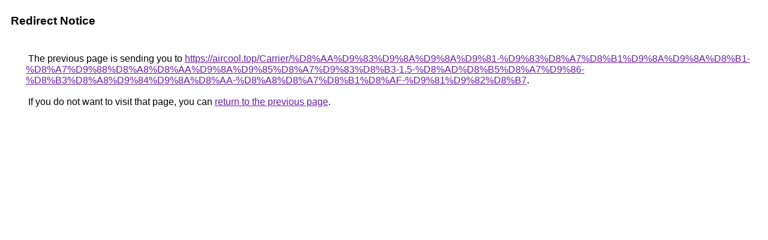

--- FILE ---
content_type: text/html; charset=UTF-8
request_url: https://images.google.ae/url?sa=t&url=https%3A%2F%2Faircool.top%2FCarrier%2F%D8%AA%D9%83%D9%8A%D9%8A%D9%81-%D9%83%D8%A7%D8%B1%D9%8A%D9%8A%D8%B1-%D8%A7%D9%88%D8%A8%D8%AA%D9%8A%D9%85%D8%A7%D9%83%D8%B3-1.5-%D8%AD%D8%B5%D8%A7%D9%86-%D8%B3%D8%A8%D9%84%D9%8A%D8%AA-%D8%A8%D8%A7%D8%B1%D8%AF-%D9%81%D9%82%D8%B7
body_size: 431
content:
<html lang="en"><head><meta http-equiv="Content-Type" content="text/html; charset=UTF-8"><title>Redirect Notice</title><style>body,div,a{font-family:Roboto,Arial,sans-serif}body{background-color:var(--xhUGwc);margin-top:3px}div{color:var(--YLNNHc)}a:link{color:#681da8}a:visited{color:#681da8}a:active{color:#ea4335}div.mymGo{border-top:1px solid var(--gS5jXb);border-bottom:1px solid var(--gS5jXb);background:var(--aYn2S);margin-top:1em;width:100%}div.aXgaGb{padding:0.5em 0;margin-left:10px}div.fTk7vd{margin-left:35px;margin-top:35px}</style></head><body><div class="mymGo"><div class="aXgaGb"><font style="font-size:larger"><b>Redirect Notice</b></font></div></div><div class="fTk7vd">&nbsp;The previous page is sending you to <a href="https://aircool.top/Carrier/%D8%AA%D9%83%D9%8A%D9%8A%D9%81-%D9%83%D8%A7%D8%B1%D9%8A%D9%8A%D8%B1-%D8%A7%D9%88%D8%A8%D8%AA%D9%8A%D9%85%D8%A7%D9%83%D8%B3-1.5-%D8%AD%D8%B5%D8%A7%D9%86-%D8%B3%D8%A8%D9%84%D9%8A%D8%AA-%D8%A8%D8%A7%D8%B1%D8%AF-%D9%81%D9%82%D8%B7">https://aircool.top/Carrier/%D8%AA%D9%83%D9%8A%D9%8A%D9%81-%D9%83%D8%A7%D8%B1%D9%8A%D9%8A%D8%B1-%D8%A7%D9%88%D8%A8%D8%AA%D9%8A%D9%85%D8%A7%D9%83%D8%B3-1.5-%D8%AD%D8%B5%D8%A7%D9%86-%D8%B3%D8%A8%D9%84%D9%8A%D8%AA-%D8%A8%D8%A7%D8%B1%D8%AF-%D9%81%D9%82%D8%B7</a>.<br><br>&nbsp;If you do not want to visit that page, you can <a href="#" id="tsuid_KzN2aZGNHamfp84Pxan5yA0_1">return to the previous page</a>.<script nonce="Z0UZX4aGphDjRaKcUrWOOQ">(function(){var id='tsuid_KzN2aZGNHamfp84Pxan5yA0_1';(function(){document.getElementById(id).onclick=function(){window.history.back();return!1};}).call(this);})();(function(){var id='tsuid_KzN2aZGNHamfp84Pxan5yA0_1';var ct='originlink';var oi='unauthorizedredirect';(function(){document.getElementById(id).onmousedown=function(){var b=document&&document.referrer,a="encodeURIComponent"in window?encodeURIComponent:escape,c="";b&&(c=a(b));(new Image).src="/url?sa=T&url="+c+"&oi="+a(oi)+"&ct="+a(ct);return!1};}).call(this);})();</script><br><br><br></div></body></html>